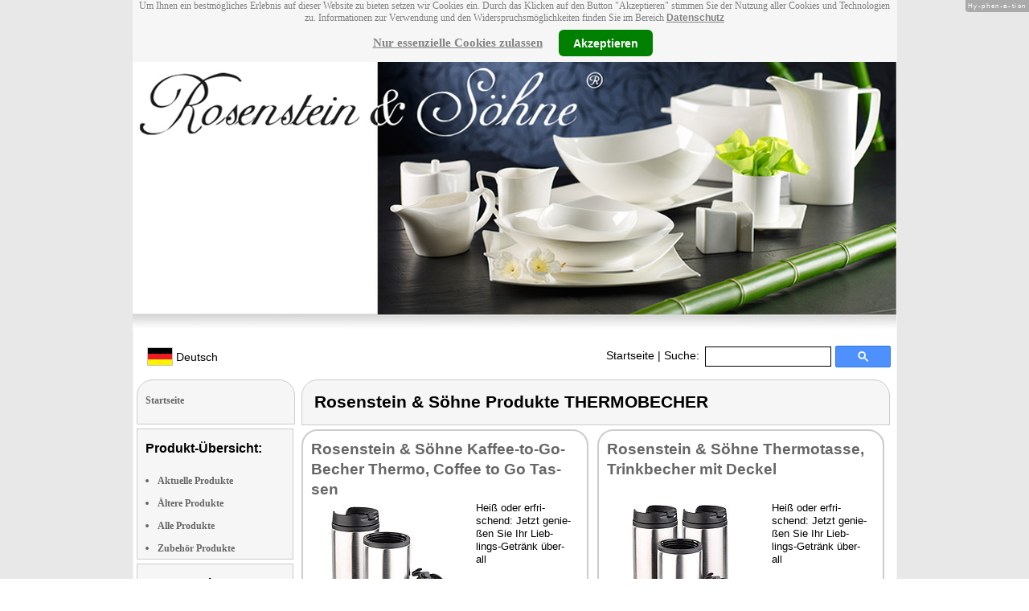

--- FILE ---
content_type: text/html
request_url: https://www.rosensteinundsoehne.com/thermobecher-mtrkw-2036.html
body_size: 6315
content:
<!DOCTYPE html
  PUBLIC "-//W3C//DTD XHTML 1.0 Strict//EN" "http://www.w3.org/TR/xhtml1/DTD/xhtml1-strict.dtd">
<html xmlns="http://www.w3.org/1999/xhtml" xmlns:ff="http://xml.pearl.de/microsites/functions" xml:lang="de" lang="de">
   <head xmlns="" data-brandId="58" data-brandName="Rosenstein &amp; Söhne" data-lang="de">
      <meta http-equiv="Content-Type" content="text/html; charset=utf-8">
      <meta name="description" content="Hier finden Sie eine Gesamtübersicht aller Rosenstein &amp; Söhne Produkte und deren Support-Bereich!">
      <title>Rosenstein &amp; Söhne Produkte THERMOBECHER</title>
      <link rel="stylesheet" href="support.css">
      <link rel="stylesheet" href="forum.css"><script src="forum.js" type="text/javascript" charset="utf-8"></script><script type="text/javascript" src="jquery.min.js"></script><script type="text/javascript" src="jquery-ui-1.9.2.custom.min.js"></script><script type="text/javascript" src="factfindersearch.js"></script><link rel="stylesheet" href="jquery-ui.css" type="text/css">
      <link rel="stylesheet" href="jquery-ui-smoothness.min.css" type="text/css">
      <link rel="stylesheet" href="slider.css">
      <link rel="stylesheet" href="tiny_slider.css">
      <link rel="stylesheet" href="pearl-sprite-eco_19082015.css"><script src="jquery.tinycarousel.min.js" type="text/javascript" charset="utf-8"></script><script src="jquery.simplemodal.1.4.4.min.js" type="text/javascript" charset="utf-8"></script><script src="slider.js" type="text/javascript" charset="utf-8"></script><script src="Hyphenator.js" type="text/javascript" charset="utf-8"></script><script type="text/javascript">
                        $(document).ready(function(){
                            $('#slider2').tinycarousel({start: 1, controls: true});

                            var $status = 'hidden';

                            $("#impressum").click(function(){
                                if ($status == 'hidden') {
                                    $('#pearl_info').show();
                                    $status = 'shown';
                                } else {
                                    $('#pearl_info').hide();
                                    $status = 'hidden';
                                }
                            })

                            $(".google_form").submit(function(){
                                var $input = $(this).find("input[name=q]");

                                var str = $input.val();
                                var regexp = new RegExp("([a-zA-Z]+)-?(\\d+)-(\\d+)");
                                var matches = str.match(regexp);

                                if (matches != null) $input.val(matches[1] + "-" + matches[2]);
                            })
                        });

                        Hyphenator.config({
                            displaytogglebox : true,
                            minwordlength : 4
                        });
                        Hyphenator.run();
                    </script><script>
                var brandId = 'UA-39691895-1';
            </script><div id="modal-lang">
         <h3>Bitte wählen Sie eine Sprache und Region</h3><br><select id="select-lang">
            <option selected value="undefined">Sprache auswählen</option>
            <option value="de">Deutsch</option>
            <option value="de_AT">Österreich / Deutsch</option>
            <option value="de_CH">Schweiz / Deutsch</option>
            <option value="it_CH">Italiano / Svizzera</option>
            <option value="fr_CH">Français / Suisse</option>
            <option value="cn">中国 Chinese</option>
            <option value="it">Italiano</option>
            <option value="fr">Français</option>
            <option value="pl">Polski</option></select></div><script src="local.js"></script><script type="text/javascript">
                userNoticeCookie = readCookie("hideNoticeCookie1");
                if (userNoticeCookie == "1") {
                var _gaq = _gaq || [];
                _gaq.push(['_setAccount', 'UA-39691895-1']);
                _gaq.push (['_gat._anonymizeIp']);
                _gaq.push(['_trackPageview']);

                (function() {
                var ga = document.createElement('script'); ga.type = 'text/javascript'; ga.async = true;
                ga.src = ('https:' == document.location.protocol ? 'https://ssl' : 'http://www') + '.google-analytics.com/ga.js';
                var s = document.getElementsByTagName('script')[0]; s.parentNode.insertBefore(ga, s);
                })();
                }
            </script></head>
   <body>
      <div class="container">
         <div xmlns="" class="cookieNotice" style="height: 77px;">
            <div class="noticeInner" id="notice_id" data-lakes="tests"><span class="cookieNoticeText">Um Ihnen ein bestmögliches Erlebnis auf dieser Website zu bieten setzen wir Cookies
                  ein. Durch das Klicken auf den Button "Akzeptieren" stimmen Sie der Nutzung aller
                  Cookies und Technologien zu. 
                  Informationen zur Verwendung und den Widerspruchsmöglichkeiten finden Sie im Bereich
                  <a href="https://www.pearl.de/infos/datenschutz.htm#cookie_text_paragraphs_anchor"
                  target="_blank">Datenschutz</a></span><div><span onclick="onEssCookie();" class="cookieNoticeCloser_essential" style="text-decoration: underline; margin-right: 10px;">Nur essenzielle Cookies zulassen</span><span onclick="onAllCookie();" class="cookieNoticeCloser notice_details_button">Akzeptieren</span></div>
            </div>
         </div>
         <div xmlns="" class="pre-header" id="pre-header"><a href="index.html"><img class="logo" src="02_58.jpg" alt="Rosenstein &amp; Söhne" width="100%"></a></div>
         <div xmlns="" class="header" id="header">
            <table>
               <tr>
                  <td width="65%" style="text-align:left;">
                     <div id="flag" class="flag" style="margin-left:11px;"><img class="logo" src="images/de.png"><p style="padding-top:4px;">
                           &nbsp;Deutsch<span style="margin-left:11px; font-size: 8pt;"> </span></p>
                     </div><script>
                            $("#flag").click(function() {
                                openLangModal();
                            });
                        </script></td>
                  <td width="60%" valign="top">
                     <div style="padding-top: 7px;"><a href="index.html">Startseite</a>
                        | Suche:
                        
                     </div>
                  </td>
                  <td width="30%" valign="top">
                     <FORM method="GET" action="https://www.google.com/search" target="_blank" class="google_form">
                        <table cellspacing="0" cellpadding="0" style="width: 100%; padding: 0px;">
                           <tbody>
                              <tr>
                                 <td style="padding:0 5px;"><input type="text" name="q" maxlength="255" autocomplete="off" class="search_input_box" style="height: 23px; width: 150px; padding-left: 5px;" title="Suchen" dir="ltr" spellcheck="false"></td>
                                 <td><input type="image" style="background-color: #4D90FE; background-image: -moz-linear-gradient(center top , #4D90FE, #4787ED); border: 1px solid #3079ED; border-radius: 2px 2px 2px 2px; color: #FFFFFF; font-family: inherit; font-size: 11px; font-weight: bold; height: 13px; margin-top: 3px; min-width: 13px; padding: 6px 27px; width: 13px; margin-left: 0 !important;" src="/images/search_box_icon.png" title="Suchen"></td>
                              </tr>
                           </tbody>
                        </table><input type="hidden" name="domains" value="rosensteinundsoehne.com/"><input type="hidden" name="ie" value="UTF-8"><input type="hidden" name="oe" value="UTF-8"><input type="hidden" name="sitesearch" value="rosensteinundsoehne.com/" checked=""></FORM>
                  </td>
               </tr>
            </table>
         </div>
         <div xmlns="" class="left_column" id="left-column">
            <div class="startseite radius1 border2">
               <ul class="menu-list"><br><a href="index.html">Startseite</a></ul>
            </div>
            <div class="lm_item">
               <h3>Produkt-Übersicht:</h3><br><ul>
                  <li><a href="Aktuelle-Rosenstein-&amp;-Soehne-Produkte.html">Aktuelle Produkte</a></li>
                  <li><a href="Nicht-mehr-produzierte-Rosenstein-&amp;-Soehne-Produkte.html">Ältere Produkte</a></li>
                  <li><a href="Gesamtubersicht-Rosenstein-&amp;-Soehne-Produkte.html">Alle Produkte</a></li>
                  <li><a href="Zubehoer-Rosenstein-&amp;-Soehne-Produkte.html">Zubehör Produkte</a></li>
               </ul>
            </div>
            <div class="lm_item">
               <h3>Support-Elemente:</h3><br><ul class="menu-list-margin">
                  <li style="line-height: 1.3; 1"><a href="Rosenstein-&amp;-Soehne-Produkte-mit-Handbuch-PDF-Treiber-Software-Video-Anleitung-Download-Files.html">Handbuch-, Treiber-, Video-Downloads</a></li><br><li style="line-height: 1.3; 2"><a href="Rosenstein-&amp;-Soehne-Produkte-mit-Hotline-FAQ-Support-Hilfe-Beitragen.html">Support-FAQs</a></li><br><li style="line-height: 1.3; 3"><a href="Rosenstein-&amp;-Soehne-Produkte-mit-Kunden-Meinungen-Bewertungen-Rezensionen-Erfahrungsberichten.html">Erfahrungen, Beiträge</a></li><br><li style="line-height: 1.3; 4"><a href="/cgi-bin/list-messages.cgi">Diskussions-Forum</a></li><br><li style="line-height: 1.3; 5"><a href="Rosenstein-&amp;-Soehne-Produkte-mit-Testergebnissen-aus-Produkt-Tests-Testberichten.html">Testergebnisse aus Tests &amp; Testberichten</a></li><br></ul>
            </div>
            <div class="lm_item">
               <h3>Produkt-Suche:</h3><br><FORM method="GET" action="https://www.google.com/search" target="_blank" class="google_form">
                  <table cellspacing="0" cellpadding="0" style="width: 100%; padding: 0px; margin-bottom: 5px; ">
                     <tbody>
                        <tr>
                           <td><input type="text" name="q" maxlength="255" autocomplete="off" class="search_input_box" style="height: 23px; width: 70px; padding-left: 5px;" title="Suchen" dir="ltr" spellcheck="false"></td>
                           <td><input type="image" style="background-color: #4D90FE; background-image: -moz-linear-gradient(center top , #4D90FE, #4787ED); border: 1px solid #3079ED; border-radius: 2px 2px 2px 2px; color: #FFFFFF; font-family: inherit; font-size: 11px; font-weight: bold; height: 13px; margin-top: 3px; min-width: 13px; padding: 6px 27px; width: 13px; margin-left: 0 !important;" src="/images/search_box_icon.png" title="Suchen"></td>
                        </tr>
                     </tbody>
                  </table><input type="hidden" name="domains" value="rosensteinundsoehne.com/"><input type="hidden" name="ie" value="UTF-8"><input type="hidden" name="oe" value="UTF-8"><input type="hidden" name="sitesearch" value="rosensteinundsoehne.com/" checked=""></FORM>
            </div>
            <div class="lm_item">
               <h3>Shopping:</h3><br><ul class="menu-list-margin">
                  <li style="line-height: 1.3; 9"><a href="https://www.pearl.de/mtrkw-1784-nussknacker.shtml">Nusszange</a></li><br><li style="line-height: 1.3; 9"><a href="https://www.pearl.de/mtrkw-7738-kuechenwaagen-zur-wandmontage.shtml">Kochwaage</a></li><br><li style="line-height: 1.3; 9"><a href="https://www.pearl.de/mtrkw-13496-silikonformen-fuer-heissluftfritteuse.shtml">Backunterlage Silikon-Backmatte Silikonmatte Dauerbackmatte Dauerbackfolie Backpapier</a></li><br><li style="line-height: 1.3; 9"><a href="https://www.pearl.de/mtrkw-13166-dual-heissluftfritteusen.shtml">Doppelkammer-Heißluftfritteuse</a></li><br><li style="line-height: 1.3; 9"><a href="https://www.pearl.de/mtrkw-10029-glaskeramik-doppel-kochfelder-mit-infrarot-waerme.shtml">Elektroherdplatte</a></li><br><li style="line-height: 1.3; 9"><a href="https://www.pearl.de/mtrkw-6765-heizkoerperverdunster.shtml">Luftbefeuchter</a></li><br><li style="line-height: 1.3; 9"><a href="https://www.pearl.de/mtrkw-930-induktions-adapterplatten.shtml">Induktionskochfeld Adapterplatte</a></li><br><li style="line-height: 1.3; 9"><a href="https://www.pearl.de/mtrkw-1655-filterkartuschen-passend-zu-brita-wasserfiltern.shtml">Ersatzfilter-Kartusche</a></li><br><li style="line-height: 1.3; 9"><a href="https://www.pearl.de/mtrkw-10266-tatarenhut-fondue-raclette-grills.shtml">Raclette-Maker</a></li><br><li style="line-height: 1.3; 9"><a href="https://www.pearl.de/mtrkw-1010-vakuumierbeutel-fuer-handvakuumierer.shtml">Speise-Beutel</a></li><br><li style="line-height: 1.3; 9"><a href="https://www.pearl.de/nc-3013-lebensmittel-aufbewahrung.shtml">Vakuumrolle goffriert</a></li><br><li style="line-height: 1.3; 9"><a href="https://www.pearl.de/nc-3002-bereiter-maschinen-eis-espresso-etc.shtml">Joghurt-Bereiter für griechischen Joghurt biologisch süß ökologisch Natur</a></li><br></ul>
            </div>
            <div class="lm_item">
               <ul class="menu-list"><br>Bleiben Sie mit uns im Kontakt und tragen Sie hier Ihre E-Mail-Adresse für unsere
                  HotPrice-Mail ein:
                  
               </ul>
               <form method="get" action="https://www.pearl.de/subscribe.jsps" charset="UTF-8">
                  <table cellspacing="7px" cellpadding="0" style="width: 100%; padding: 0 0px 0 0px; margin-bottom: 5px; ">
                     <tbody>
                        <tr>
                           <td><input type="text" maxlength="255" style="height: 25px; width: 95px; margin: 0;" name="email"></td>
                           <td><input type="image" style="margin: 4px 0 0 0; border: none; height: 29px" src="images/ok_button.png" title="Suchen"></td>
                        </tr>
                     </tbody>
                  </table>
               </form>
            </div>
            <div class="lm_item">
               <h3>Mehr Hersteller-Seiten:</h3><br><ul>
                  <li style="line-height: 1.3; 10"><a href="https://www.carlo-milano.com/" style="font:12px verdana; !important"><b>Carlo Milano</b> XXL-Regenschirme</a></li><br></ul>
               <ul>
                  <li style="line-height: 1.3; 10"><a href="https://www.cucina-dimodena.com/" style="font:12px verdana; !important"><b>Cucina di Modena</b> Espresso Kocher</a></li><br></ul>
               <ul>
                  <li style="line-height: 1.3; 10"><a href="https://www.elesion.com/" style="font:12px verdana; !important"><b>ELESION</b></a></li><br></ul>
               <ul>
                  <li style="line-height: 1.3; 10"><a href="https://www.lunartec.de/" style="font:12px verdana; !important"><b>Lunartec</b> LED-Teelichter</a></li><br></ul>
               <ul>
                  <li style="line-height: 1.3; 10"><a href="https://www.loeffler-schneidewaren.com/" style="font:12px verdana; !important"><b>Löffler Schneidewaren Co.</b> Küchenmesser</a></li><br></ul>
               <ul>
                  <li style="line-height: 1.3; 10"><a href="https://www.infactory.me/" style="font:12px verdana; !important"><b>infactory</b> Kurbelradios</a></li><br></ul>
            </div>
            <div class="lm_item">
               <ul class="menu-list"><br><span class="impressumBigText"><b>Service- &amp; Support-Website der Marke Rosenstein &amp; Söhne für die Vertriebsgebiete Deutschland, Österreich und Schweiz</b><br><br><div><u><b><a href="https://www.pearl.de/infos/datenschutz.htm" target="_blank" style="font-family: arial;font-size: 12pt; font-stretch: condensed;">Datenschutz</a></b></u></div>
                     <div id="impressum" style="cursor:pointer;"><u><b>Impressum</b></u></div></span><div id="pearl_info" style="display:none;"><span class="impressumBigText"><br><b>Verantwortlich für die Erstellung und Pflege dieser WebSite ist im Auftrag der Marke Rosenstein &amp; Söhne die PEARL GmbH Deutschland</b><br></span><span class="impressumText"><br><br><span class="impressumMidText"><b>Service, Endkunden- & Großhandels-Vertrieb
                        in Deutschland:</b></span><br><br><b>PEARL GmbH</b><br>
                        PEARL-Straße 1-3
                        <br><b>D-79426 Buggingen / Germany</b><br>
                        <b>Tel.:</b> +49-(0)7631-360-200
                        <br><b>Fax:</b> +49-(0)7631-360-444
                        <br><b>Mail-Support:</b> service@pearl.de
                        <br><span class="impressumSmallText"><a href="http://www.pearl.de/infos/agb.htm" target="_blank">Allgemeinen
                        Gesch&auml;ftsbedingungen (AGB)</a></span>
                        <br><br>
                        <span class="impressumMidText"><b>Service, Endkunden- & Großhandels-Vertrieb in Österreich:</b></span><br><br><b>PEARL
                        GmbH</b><br>
                        Paketfach PEARL 10
                        <br><b>A-5005 Salzburg</b><br>
                        <b>Tel.:</b> +43 (0) 820–988-450 *
                        <br><b>Fax:</b> +43 (0) 800-234-618
                        <br><b>Mail-Support:</b> service@pearl.de
                        <br><span class="impressumSmallText"><a href="http://www.pearl.de/infos/agb.htm" target="_blank">Allgemeinen
                        Gesch&auml;ftsbedingungen (AGB)</a></span>
                        <br><br>
                        <span class="impressumMidText"><b>Service, Endkunden- & Großhandels-Vertrieb in Frankreich:</b></span><br><br>
                        <b>Pearl Diffusion</b><br>
                        B.P. 10168<br>
                        6 rue de la Scheer<br>
                        <b>F-67603 Selestat CEDEX</b><br>
                        <b>Tel:</b> +33 3 88 58 02 02<br>
                        <b>E-Mail:</b> cial@pearl.fr
                        <br><span class="impressumSmallText"><a href="https://www.pearl.fr/qui-sommes-nous/conditions-generales-vente"
                        target="_blank">Les Conditions G&#233;n&#233;rales de Vente</a></span>
                        <br><br>
                        <span class="impressumMidText"><b>Import & Großmengen-Vertrieb europaweit:</b></span><br><br><b>P.B.C.
                        GmbH</b><br>
                        PEARL-Straße 1
                        <br><b>D-79426 Buggingen / Germany</b><br>
                        <b>Tel.:</b> +49-(0)7631-360-900
                        <br><b>Fax:</b> +49-(0)7631-360-909
                        <br><b>Mail-Support:</b> pbc@pearl.de
                        <br>
                        <br>Alternative Streitbeilegung:
                        <br>zur Teilnahme an
                        <br>einem Streitbeilegungs-
                        <br>verfahren vor einer 
                        <br>Verbraucherschlichtungsstelle
                        <br>sind wir nicht verpflichtet
                        <br>und nicht bereit.
                        <br></span><br><span class="impressumSmallText">
                        * Telefongeb. Österreich: 20 Cent / Min. aus dem österr.
                        Festnetz, Preise aus Mobilfunknetzen ggfs. abweichend</span><br><span class="impressumSmallText"></span><br><br><span class="impressumSmallText"><b>Updated:</b> 15.01.2026 0:18</span></div>
               </ul><br></div>
         </div>
         <div class="main_column">
            <div class="subtitle radius1 border2 title1">
               <h2>Rosenstein &amp; Söhne Produkte THERMOBECHER</h2>
            </div>
            <div class="left_block hyphenate">
               <div class="block_body radius3 border3">
                  <h2 class="title"><a href="Doppelwandig-Edelstahl-Thermo-Isolierbecher-warme--NC-9301-919.shtml" style="font-size: 14pt;">Rosenstein &amp; Söhne Kaffee-to-Go-Becher Thermo, Coffee to Go Tassen</a></h2>
                  <div class="main_text"><a href="Doppelwandig-Edelstahl-Thermo-Isolierbecher-warme--NC-9301-919.shtml"><img class="pic" src="sm/nc9301_5.jpg" alt="Rosenstein &amp; Söhne Kaffee-to-Go-Becher Thermo, Coffee to Go Tassen; XXL-Thermobecher für Auto-Getränkehalter XXL-Thermobecher für Auto-Getränkehalter XXL-Thermobecher für Auto-Getränkehalter XXL-Thermobecher für Auto-Getränkehalter " height="150"></img></a><div>
                        <p>Heiß oder erfrischend: Jetzt genießen Sie Ihr Lieblings-Getränk überall</p>
                     </div><img alt="grey_box_top" class="grey_box_top" src="images/grey_top.jpg" width="333"></img><div class="grey_box">
                        <div>Vom Lieferanten empf. VK: € 17,98</div>
                        <div class="bezugsquelle"><strong>Bezugsquelle für</strong> Thermobecher 
                        </div>
                        <div class="bezugsquelle"><strong><a href="https://www.pearl.de/a-NC9301-3017.shtml">PEARL € 10,99*
                                 </a></strong> 
                        </div>
                        <div class="bezugsquelle"><strong></strong> 
                        </div>
                        <div class="bezugsquelle"><strong>
                              <div style="text-align: center;"><a style="font-size: 18px;" href="https://www.emall.com/de-ch/a-NC9301-3017.shtml">eMall CHF 13.95*
                                    </a></div></strong> 
                        </div>
                        <div class="bezugsquelle"><strong></strong> 
                        </div>
                     </div><img alt="grey_box_bottom" class="grey_box_bottom" src="images/grey_bottom.jpg" width="333"></img><h3>Vorhandene Support-Elemente:</h3>
                     <p class="descr"><span><a href="Doppelwandig-Edelstahl-Thermo-Isolierbecher-warme--NC-9301-919.shtml#downloads">1 Download Handbuch, Treiber usw.</a></span><span> • <a href="Doppelwandig-Edelstahl-Thermo-Isolierbecher-warme--NC-9301-919.shtml#faqs">1 Support-FAQs</a></span><span> • <a href="Doppelwandig-Edelstahl-Thermo-Isolierbecher-warme--NC-9301-919.shtml#creviews">1 Kundenmeinungen</a></span><span></span><span></span><span></span><span></span></p>
                     <div class="support-bereich"><a href="Doppelwandig-Edelstahl-Thermo-Isolierbecher-warme--NC-9301-919.shtml"><img alt="button_support_grey" class="button_support_grey" src="images/button_support_red.png"></img><span style="position: absolute;width: 100px;top: -14px;"> Support-Bereich</span></a></div>
                  </div>
               </div>
            </div>
            <div class="right_block hyphenate">
               <div class="block_body radius3 border3">
                  <h2 class="title"><a href="Trinkbecher-NX-9872-919.shtml" style="font-size: 14pt;">Rosenstein &amp; Söhne Thermotasse, Trinkbecher mit Deckel</a></h2>
                  <div class="main_text"><a href="Trinkbecher-NX-9872-919.shtml"><img class="pic" src="sm/nx9872_0.jpg" alt="Rosenstein &amp; Söhne Thermotasse, Trinkbecher mit Deckel; XXL-Thermobecher für Auto-Getränkehalter XXL-Thermobecher für Auto-Getränkehalter XXL-Thermobecher für Auto-Getränkehalter XXL-Thermobecher für Auto-Getränkehalter " height="150"></img></a><div>
                        <p>Heiß oder erfrischend: Jetzt genießen Sie Ihr Lieblings-Getränk überall</p>
                     </div><img alt="grey_box_top" class="grey_box_top" src="images/grey_top.jpg" width="333"></img><div class="grey_box">
                        <div>Vom Lieferanten empf. VK: € 26,97</div>
                        <div class="bezugsquelle"><strong>Bezugsquelle für</strong> Thermobecher 
                        </div>
                        <div class="bezugsquelle"><strong><a href="https://www.pearl.de/a-NX9872-3017.shtml">PEARL € 14,99*
                                 </a></strong> 
                        </div>
                        <div class="bezugsquelle"><strong></strong> 
                        </div>
                        <div class="bezugsquelle"><strong>
                              <div style="text-align: center;"><a style="font-size: 18px;" href="https://www.emall.com/de-ch/a-NX9872-3017.shtml">eMall CHF 17.95*
                                    </a></div></strong> 
                        </div>
                        <div class="bezugsquelle"><strong></strong> 
                        </div>
                     </div><img alt="grey_box_bottom" class="grey_box_bottom" src="images/grey_bottom.jpg" width="333"></img><h3>Vorhandene Support-Elemente:</h3>
                     <p class="descr"><span><a href="Trinkbecher-NX-9872-919.shtml#downloads">1 Download Handbuch, Treiber usw.</a></span><span> • <a href="Trinkbecher-NX-9872-919.shtml#faqs">1 Support-FAQs</a></span><span></span><span></span><span></span><span></span><span></span></p>
                     <div class="support-bereich"><a href="Trinkbecher-NX-9872-919.shtml"><img alt="button_support_grey" class="button_support_grey" src="images/button_support_red.png"></img><span style="position: absolute;width: 100px;top: -14px;"> Support-Bereich</span></a></div>
                  </div>
               </div>
            </div>
            <div class="left_block hyphenate">
               <div class="block_body radius3 border3">
                  <h2 class="title"><a href="Doppelwandig-Edelstahl-Thermo-Isolierbecher-warme--NC-5834-919.shtml" style="font-size: 14pt;">Rosenstein &amp; Söhne Kaffeebecher, Thermobecher doppelwandig</a></h2>
                  <div class="main_text"><a href="Doppelwandig-Edelstahl-Thermo-Isolierbecher-warme--NC-5834-919.shtml"><img class="pic" src="sm/nc5834_1.jpg" alt="Rosenstein &amp; Söhne Kaffeebecher, Thermobecher doppelwandig; XXL-Thermobecher für Auto-Getränkehalter XXL-Thermobecher für Auto-Getränkehalter XXL-Thermobecher für Auto-Getränkehalter XXL-Thermobecher für Auto-Getränkehalter " height="150"></img></a><div>
                        <p>Heiß oder erfrischend: Jetzt genießen Sie Ihr Lieblings-Getränk überall</p>
                     </div><img alt="grey_box_top" class="grey_box_top" src="images/grey_top.jpg" width="333"></img><div class="grey_box">
                        <div>Vom Lieferanten empf. VK: € 16,90</div>
                        <div class="bezugsquelle"><strong>Bezugsquelle für</strong> Thermobecher 
                        </div>
                        <div class="bezugsquelle"><strong><a href="https://www.pearl.de/a-NC5834-3017.shtml">PEARL € 8,99*
                                 </a></strong> 
                        </div>
                        <div class="bezugsquelle"><strong></strong> 
                        </div>
                        <div class="bezugsquelle"><strong>
                              <div style="text-align: center;"><a style="font-size: 18px;" href="https://www.emall.com/de-ch/a-NC5834-3017.shtml">eMall CHF 9.95*
                                    </a></div></strong> 
                        </div>
                        <div class="bezugsquelle"><strong></strong> 
                        </div>
                     </div><img alt="grey_box_bottom" class="grey_box_bottom" src="images/grey_bottom.jpg" width="333"></img><h3>Vorhandene Support-Elemente:</h3>
                     <p class="descr"><span><a href="Doppelwandig-Edelstahl-Thermo-Isolierbecher-warme--NC-5834-919.shtml#downloads">1 Download Handbuch, Treiber usw.</a></span><span> • <a href="Doppelwandig-Edelstahl-Thermo-Isolierbecher-warme--NC-5834-919.shtml#faqs">1 Support-FAQs</a></span><span> • <a href="Doppelwandig-Edelstahl-Thermo-Isolierbecher-warme--NC-5834-919.shtml#creviews">2 Kundenmeinungen</a></span><span></span><span></span><span></span><span></span></p>
                     <div class="support-bereich"><a href="Doppelwandig-Edelstahl-Thermo-Isolierbecher-warme--NC-5834-919.shtml"><img alt="button_support_grey" class="button_support_grey" src="images/button_support_red.png"></img><span style="position: absolute;width: 100px;top: -14px;"> Support-Bereich</span></a></div>
                  </div>
               </div>
            </div>
            <div class="right_block hyphenate">
               <div class="block_body radius3 border3">
                  <h2 class="title"><a href="Doppelwandig-Edelstahl-Thermo-Isolierbecher-warme--ZX-9535-919.shtml" style="font-size: 14pt;">Rosenstein &amp; Söhne Isobecher, Coffee to Go Tasse</a></h2>
                  <div class="main_text"><a href="Doppelwandig-Edelstahl-Thermo-Isolierbecher-warme--ZX-9535-919.shtml"><img class="pic" src="sm/zx9535_5.jpg" alt="Rosenstein &amp; Söhne Isobecher, Coffee to Go Tasse; XXL-Thermobecher für Auto-Getränkehalter XXL-Thermobecher für Auto-Getränkehalter XXL-Thermobecher für Auto-Getränkehalter " height="150"></img></a><div>
                        <p>Heiß oder erfrischend: Jetzt genießen Sie Ihr Lieblings-Getränk überall</p>
                     </div><img alt="grey_box_top" class="grey_box_top" src="images/grey_top.jpg" width="333"></img><div class="grey_box">
                        <div>Vom Lieferanten empf. VK: € 71,92</div>
                        <div class="bezugsquelle"><strong>Bezugsquelle für</strong> Thermobecher 
                        </div>
                        <div class="bezugsquelle"><strong><a href="https://www.pearl.de/a-ZX9535-3017.shtml">PEARL € 32,99*
                                 </a></strong> 
                        </div>
                        <div class="bezugsquelle"><strong></strong> 
                        </div>
                        <div class="bezugsquelle"><strong>
                              <div style="text-align: center;"><a style="font-size: 18px;" href="https://www.emall.com/de-ch/a-ZX9535-3017.shtml">eMall CHF 35.95*
                                    </a></div></strong> 
                        </div>
                     </div><img alt="grey_box_bottom" class="grey_box_bottom" src="images/grey_bottom.jpg" width="333"></img><h3>Vorhandene Support-Elemente:</h3>
                     <p class="descr"><span><a href="Doppelwandig-Edelstahl-Thermo-Isolierbecher-warme--ZX-9535-919.shtml#downloads">1 Download Handbuch, Treiber usw.</a></span><span> • <a href="Doppelwandig-Edelstahl-Thermo-Isolierbecher-warme--ZX-9535-919.shtml#faqs">1 Support-FAQs</a></span><span></span><span></span><span></span><span></span><span></span></p>
                     <div class="support-bereich"><a href="Doppelwandig-Edelstahl-Thermo-Isolierbecher-warme--ZX-9535-919.shtml"><img alt="button_support_grey" class="button_support_grey" src="images/button_support_red.png"></img><span style="position: absolute;width: 100px;top: -14px;"> Support-Bereich</span></a></div>
                  </div>
               </div>
            </div>
            <div class="left_block hyphenate">
               <div class="block_body radius3 border3">
                  <h2 class="title"><a href="Doppelwandig-Edelstahl-Thermo-Isolierbecher-warme--ZX-9534-919.shtml" style="font-size: 14pt;">Rosenstein &amp; Söhne Becher, Kaffee Thermobecher, Tea-to-Go-Becher</a></h2>
                  <div class="main_text"><a href="Doppelwandig-Edelstahl-Thermo-Isolierbecher-warme--ZX-9534-919.shtml"><img class="pic" src="sm/zx9534_5.jpg" alt="Rosenstein &amp; Söhne Becher, Kaffee Thermobecher, Tea-to-Go-Becher; XXL-Thermobecher für Auto-Getränkehalter XXL-Thermobecher für Auto-Getränkehalter XXL-Thermobecher für Auto-Getränkehalter " height="150"></img></a><div>
                        <p>Heiß oder erfrischend: Jetzt genießen Sie Ihr Lieblings-Getränk überall</p>
                     </div><img alt="grey_box_top" class="grey_box_top" src="images/grey_top.jpg" width="333"></img><div class="grey_box">
                        <div>Vom Lieferanten empf. VK: € 35,96</div>
                        <div class="bezugsquelle"><strong>Bezugsquelle für</strong> Thermobecher 
                        </div>
                        <div class="bezugsquelle"><strong><a href="https://www.pearl.de/a-ZX9534-3017.shtml">PEARL € 17,99*
                                 </a></strong> 
                        </div>
                        <div class="bezugsquelle"><strong></strong> 
                        </div>
                        <div class="bezugsquelle"><strong>
                              <div style="text-align: center;"><a style="font-size: 18px;" href="https://www.emall.com/de-ch/a-ZX9534-3017.shtml">eMall CHF 19.95*
                                    </a></div></strong> 
                        </div>
                     </div><img alt="grey_box_bottom" class="grey_box_bottom" src="images/grey_bottom.jpg" width="333"></img><h3>Vorhandene Support-Elemente:</h3>
                     <p class="descr"><span><a href="Doppelwandig-Edelstahl-Thermo-Isolierbecher-warme--ZX-9534-919.shtml#downloads">1 Download Handbuch, Treiber usw.</a></span><span> • <a href="Doppelwandig-Edelstahl-Thermo-Isolierbecher-warme--ZX-9534-919.shtml#faqs">1 Support-FAQs</a></span><span></span><span></span><span></span><span></span><span></span></p>
                     <div class="support-bereich"><a href="Doppelwandig-Edelstahl-Thermo-Isolierbecher-warme--ZX-9534-919.shtml"><img alt="button_support_grey" class="button_support_grey" src="images/button_support_red.png"></img><span style="position: absolute;width: 100px;top: -14px;"> Support-Bereich</span></a></div>
                  </div>
               </div>
            </div>
            <div class="right_block hyphenate">
               <div class="block_body radius3 border3">
                  <h2 class="title"><a href="Edelstahl-Isolierbecher-mit-Quick-Press-Verschluss-HPM-8485-919.shtml" style="font-size: 14pt;">Rosenstein &amp; Söhne</a></h2>
                  <div class="main_text"><a href="Edelstahl-Isolierbecher-mit-Quick-Press-Verschluss-HPM-8485-919.shtml"><img class="pic" src="sm/nx8385_9.jpg" alt="Rosenstein &amp; Söhne; XXL-Thermobecher für Auto-Getränkehalter " height="150"></img></a><div>
                        <p>Genießen Sie auch unterwegs Ihren Kaffee heiß und lecker</p>
                     </div><img alt="grey_box_top" class="grey_box_top" src="images/grey_top.jpg" width="333"></img><div class="grey_box">
                        <div>Vom Lieferanten empf. VK: € 19,90</div>
                        <div class="bezugsquelle"><strong>Bezugsquelle für</strong> Thermobecher 
                        </div>
                        <div class="bezugsquelle"><strong><a href="https://www.pearl.de/ar-2-58.shtml">PEARL</a></strong> 
                        </div>
                     </div><img alt="grey_box_bottom" class="grey_box_bottom" src="images/grey_bottom.jpg" width="333"></img><h3>Vorhandene Support-Elemente:</h3>
                     <p class="descr"><span><a href="Edelstahl-Isolierbecher-mit-Quick-Press-Verschluss-HPM-8485-919.shtml#downloads">1 Download Handbuch, Treiber usw.</a></span><span></span><span></span><span></span><span></span><span></span><span></span></p>
                     <div class="support-bereich"><a href="Edelstahl-Isolierbecher-mit-Quick-Press-Verschluss-HPM-8485-919.shtml"><img alt="button_support_grey" class="button_support_grey" src="images/button_support_red.png"></img><span style="position: absolute;width: 100px;top: -14px;"> Support-Bereich</span></a></div>
                  </div>
               </div>
            </div>
            <div class="left_block hyphenate">
               <div class="block_body radius3 border3">
                  <h2 class="title"><a href="Edelstahl-Isolierbecher-mit-Quick-Press-Verschluss-HPM-8385-919.shtml" style="font-size: 14pt;">Rosenstein &amp; Söhne</a></h2>
                  <div class="main_text"><a href="Edelstahl-Isolierbecher-mit-Quick-Press-Verschluss-HPM-8385-919.shtml"><img class="pic" src="sm/nx8385_9.jpg" alt="Rosenstein &amp; Söhne; XXL-Thermobecher für Auto-Getränkehalter " height="150"></img></a><div>
                        <p>Genießen Sie auch unterwegs Ihren Kaffee heiß und lecker</p>
                     </div><img alt="grey_box_top" class="grey_box_top" src="images/grey_top.jpg" width="333"></img><div class="grey_box">
                        <div>Vom Lieferanten empf. VK: € 19,90</div>
                        <div class="bezugsquelle"><strong>Bezugsquelle für</strong> Thermobecher 
                        </div>
                        <div class="bezugsquelle"><strong><a href="https://www.pearl.de/ar-2-58.shtml">PEARL</a></strong> 
                        </div>
                     </div><img alt="grey_box_bottom" class="grey_box_bottom" src="images/grey_bottom.jpg" width="333"></img><h3>Vorhandene Support-Elemente:</h3>
                     <p class="descr"><span><a href="Edelstahl-Isolierbecher-mit-Quick-Press-Verschluss-HPM-8385-919.shtml#downloads">1 Download Handbuch, Treiber usw.</a></span><span></span><span></span><span></span><span></span><span></span><span></span></p>
                     <div class="support-bereich"><a href="Edelstahl-Isolierbecher-mit-Quick-Press-Verschluss-HPM-8385-919.shtml"><img alt="button_support_grey" class="button_support_grey" src="images/button_support_red.png"></img><span style="position: absolute;width: 100px;top: -14px;"> Support-Bereich</span></a></div>
                  </div>
               </div>
            </div>
            <div class="right_block hyphenate">
               <div class="block_body radius3 border3">
                  <h2 class="title"><a href="Trinkbecher-3er-NX-9873-919.shtml" style="font-size: 14pt;">Rosenstein &amp; Söhne</a></h2>
                  <div class="main_text"><a href="Trinkbecher-3er-NX-9873-919.shtml"><img class="pic" src="sm/nx9873_0.jpg" alt="Rosenstein &amp; Söhne; XXL-Thermobecher für Auto-Getränkehalter XXL-Thermobecher für Auto-Getränkehalter " height="150"></img></a><div>
                        <p>Heiß oder erfrischend kühl in XL: Genießen Sie Ihr Lieblingsgetränk überall</p>
                     </div><img alt="grey_box_top" class="grey_box_top" src="images/grey_top.jpg" width="333"></img><div class="grey_box">
                        <div>Vom Lieferanten empf. VK: € 20,85</div>
                        <div class="bezugsquelle"><strong>Bezugsquelle für</strong> Thermobecher 
                        </div>
                        <div class="bezugsquelle"><strong><a href="https://www.pearl.de/nc-3017-gedeckter-tisch-glaeser-tassen-und-geschirr.shtml">PEARL</a></strong> 
                        </div>
                        <div class="bezugsquelle"><strong></strong> 
                        </div>
                     </div><img alt="grey_box_bottom" class="grey_box_bottom" src="images/grey_bottom.jpg" width="333"></img><h3>Vorhandene Support-Elemente:</h3>
                     <p class="descr"><span><a href="Trinkbecher-3er-NX-9873-919.shtml#downloads">1 Download Handbuch, Treiber usw.</a></span><span> • <a href="Trinkbecher-3er-NX-9873-919.shtml#faqs">1 Support-FAQs</a></span><span> • <a href="Trinkbecher-3er-NX-9873-919.shtml#creviews">1 Kundenmeinungen</a></span><span></span><span></span><span></span><span></span></p>
                     <div class="support-bereich"><a href="Trinkbecher-3er-NX-9873-919.shtml"><img alt="button_support_grey" class="button_support_grey" src="images/button_support_red.png"></img><span style="position: absolute;width: 100px;top: -14px;"> Support-Bereich</span></a></div>
                  </div>
               </div>
            </div>
            <div class="left_block hyphenate">
               <div class="block_body radius3 border3">
                  <h2 class="title"><a href="Edelstahl-Isolierbecher-mit-Quick-Press-Verschluss-NC-9299-919.shtml" style="font-size: 14pt;">Rosenstein &amp; Söhne</a></h2>
                  <div class="main_text"><a href="Edelstahl-Isolierbecher-mit-Quick-Press-Verschluss-NC-9299-919.shtml"><img class="pic" src="sm/nc9299_11.jpg" alt="Rosenstein &amp; Söhne; XXL-Thermobecher für Auto-Getränkehalter XXL-Thermobecher für Auto-Getränkehalter " height="150"></img></a><div>
                        <p>Genießen Sie auch unterwegs Ihren Kaffee heiß und lecker</p>
                     </div><img alt="grey_box_top" class="grey_box_top" src="images/grey_top.jpg" width="333"></img><div class="grey_box">
                        <div>Vom Lieferanten empf. VK: € 51,96</div>
                        <div class="bezugsquelle"><strong>Bezugsquelle für</strong> Thermobecher 
                        </div>
                        <div class="bezugsquelle"><strong><a href="https://www.pearl.de/nc-3017-gedeckter-tisch-glaeser-tassen-und-geschirr.shtml">PEARL</a></strong> 
                        </div>
                        <div class="bezugsquelle"><strong></strong> 
                        </div>
                     </div><img alt="grey_box_bottom" class="grey_box_bottom" src="images/grey_bottom.jpg" width="333"></img><h3>Vorhandene Support-Elemente:</h3>
                     <p class="descr"><span><a href="Edelstahl-Isolierbecher-mit-Quick-Press-Verschluss-NC-9299-919.shtml#downloads">1 Download Handbuch, Treiber usw.</a></span><span></span><span></span><span></span><span></span><span></span><span></span></p>
                     <div class="support-bereich"><a href="Edelstahl-Isolierbecher-mit-Quick-Press-Verschluss-NC-9299-919.shtml"><img alt="button_support_grey" class="button_support_grey" src="images/button_support_red.png"></img><span style="position: absolute;width: 100px;top: -14px;"> Support-Bereich</span></a></div>
                  </div>
               </div>
            </div>
            <div class="right_block hyphenate">
               <div class="block_body radius3 border3">
                  <h2 class="title"><a href="Edelstahl-Isolierbecher-mit-Quick-Press-Verschluss-NC-9300-919.shtml" style="font-size: 14pt;">Rosenstein &amp; Söhne</a></h2>
                  <div class="main_text"><a href="Edelstahl-Isolierbecher-mit-Quick-Press-Verschluss-NC-9300-919.shtml"><img class="pic" src="sm/nc9300_11.jpg" alt="Rosenstein &amp; Söhne; XXL-Thermobecher für Auto-Getränkehalter XXL-Thermobecher für Auto-Getränkehalter " height="150"></img></a><div>
                        <p>Genießen Sie auch unterwegs Ihren Kaffee heiß und lecker</p>
                     </div><img alt="grey_box_top" class="grey_box_top" src="images/grey_top.jpg" width="333"></img><div class="grey_box">
                        <div>Vom Lieferanten empf. VK: € 25,98</div>
                        <div class="bezugsquelle"><strong>Bezugsquelle für</strong> Thermobecher 
                        </div>
                        <div class="bezugsquelle"><strong><a href="https://www.pearl.de/nc-3017-gedeckter-tisch-glaeser-tassen-und-geschirr.shtml">PEARL</a></strong> 
                        </div>
                        <div class="bezugsquelle"><strong></strong> 
                        </div>
                     </div><img alt="grey_box_bottom" class="grey_box_bottom" src="images/grey_bottom.jpg" width="333"></img><h3>Vorhandene Support-Elemente:</h3>
                     <p class="descr"><span><a href="Edelstahl-Isolierbecher-mit-Quick-Press-Verschluss-NC-9300-919.shtml#downloads">1 Download Handbuch, Treiber usw.</a></span><span></span><span> • <a href="Edelstahl-Isolierbecher-mit-Quick-Press-Verschluss-NC-9300-919.shtml#creviews">1 Kundenmeinungen</a></span><span></span><span></span><span></span><span></span></p>
                     <div class="support-bereich"><a href="Edelstahl-Isolierbecher-mit-Quick-Press-Verschluss-NC-9300-919.shtml"><img alt="button_support_grey" class="button_support_grey" src="images/button_support_red.png"></img><span style="position: absolute;width: 100px;top: -14px;"> Support-Bereich</span></a></div>
                  </div>
               </div>
            </div>
            <div class="left_block hyphenate">
               <div class="block_body radius3 border3">
                  <h2 class="title"><a href="Edelstahl-Isolierbecher-mit-Quick-Press-Verschluss-NX-8384-919.shtml" style="font-size: 14pt;">Rosenstein &amp; Söhne</a></h2>
                  <div class="main_text"><a href="Edelstahl-Isolierbecher-mit-Quick-Press-Verschluss-NX-8384-919.shtml"><img class="pic" src="sm/nx8384_8.jpg" alt="Rosenstein &amp; Söhne; XXL-Thermobecher für Auto-Getränkehalter XXL-Thermobecher für Auto-Getränkehalter " height="150"></img></a><div>
                        <p>Angenehm griffig: Genießen Sie auch unterwegs Ihren Kaffee heiß und lecker</p>
                     </div><img alt="grey_box_top" class="grey_box_top" src="images/grey_top.jpg" width="333"></img><div class="grey_box">
                        <div>Vom Lieferanten empf. VK: € 24,90</div>
                        <div class="bezugsquelle"><strong>Bezugsquelle für</strong> Thermobecher 
                        </div>
                        <div class="bezugsquelle"><strong><a href="https://www.pearl.de/nc-3017-gedeckter-tisch-glaeser-tassen-und-geschirr.shtml">PEARL</a></strong> 
                        </div>
                        <div class="bezugsquelle"><strong></strong> 
                        </div>
                     </div><img alt="grey_box_bottom" class="grey_box_bottom" src="images/grey_bottom.jpg" width="333"></img><h3>Vorhandene Support-Elemente:</h3>
                     <p class="descr"><span><a href="Edelstahl-Isolierbecher-mit-Quick-Press-Verschluss-NX-8384-919.shtml#downloads">1 Download Handbuch, Treiber usw.</a></span><span></span><span> • <a href="Edelstahl-Isolierbecher-mit-Quick-Press-Verschluss-NX-8384-919.shtml#creviews">3 Kundenmeinungen</a></span><span></span><span> • <a href="Edelstahl-Isolierbecher-mit-Quick-Press-Verschluss-NX-8384-919.shtml#tests">1 Pressestimmen &amp; Auszeichnungen</a></span><span></span><span></span></p>
                     <div class="support-bereich"><a href="Edelstahl-Isolierbecher-mit-Quick-Press-Verschluss-NX-8384-919.shtml"><img alt="button_support_grey" class="button_support_grey" src="images/button_support_red.png"></img><span style="position: absolute;width: 100px;top: -14px;"> Support-Bereich</span></a></div>
                  </div>
               </div>
            </div>
            <div class="right_block hyphenate">
               <div class="block_body radius3 border3">
                  <h2 class="title"><a href="Edelstahl-Isolierbecher-mit-Quick-Press-Verschluss-NC-9580-919.shtml" style="font-size: 14pt;">Rosenstein &amp; Söhne</a></h2>
                  <div class="main_text"><a href="Edelstahl-Isolierbecher-mit-Quick-Press-Verschluss-NC-9580-919.shtml"><img class="pic" src="sm/nc9580_10.jpg" alt="Rosenstein &amp; Söhne; XXL-Thermobecher für Auto-Getränkehalter XXL-Thermobecher für Auto-Getränkehalter " height="150"></img></a><div>
                        <p>Angenehm griffig: Genießen Sie auch unterwegs Ihren Kaffee heiß und lecker</p>
                     </div><img alt="grey_box_top" class="grey_box_top" src="images/grey_top.jpg" width="333"></img><div class="grey_box">
                        <div>Vom Lieferanten empf. VK: € 38,97</div>
                        <div class="bezugsquelle"><strong>Bezugsquelle für</strong> Thermobecher 
                        </div>
                        <div class="bezugsquelle"><strong><a href="https://www.pearl.de/nc-3017-gedeckter-tisch-glaeser-tassen-und-geschirr.shtml">PEARL</a></strong> 
                        </div>
                        <div class="bezugsquelle"><strong></strong> 
                        </div>
                     </div><img alt="grey_box_bottom" class="grey_box_bottom" src="images/grey_bottom.jpg" width="333"></img><h3>Vorhandene Support-Elemente:</h3>
                     <p class="descr"><span><a href="Edelstahl-Isolierbecher-mit-Quick-Press-Verschluss-NC-9580-919.shtml#downloads">1 Download Handbuch, Treiber usw.</a></span><span></span><span></span><span></span><span> • <a href="Edelstahl-Isolierbecher-mit-Quick-Press-Verschluss-NC-9580-919.shtml#tests">1 Pressestimmen &amp; Auszeichnungen</a></span><span></span><span></span></p>
                     <div class="support-bereich"><a href="Edelstahl-Isolierbecher-mit-Quick-Press-Verschluss-NC-9580-919.shtml"><img alt="button_support_grey" class="button_support_grey" src="images/button_support_red.png"></img><span style="position: absolute;width: 100px;top: -14px;"> Support-Bereich</span></a></div>
                  </div>
               </div>
            </div>
            <div class="left_block hyphenate">
               <div class="block_body radius3 border3">
                  <h2 class="title"><a href="Edelstahl-Isolierbecher-mit-Quick-Press-Verschluss-NX-8385-919.shtml" style="font-size: 14pt;">Rosenstein &amp; Söhne</a></h2>
                  <div class="main_text"><a href="Edelstahl-Isolierbecher-mit-Quick-Press-Verschluss-NX-8385-919.shtml"><img class="pic" src="sm/nx8385_9.jpg" alt="Rosenstein &amp; Söhne; XXL-Thermobecher für Auto-Getränkehalter XXL-Thermobecher für Auto-Getränkehalter " height="150"></img></a><div>
                        <p>Genießen Sie auch unterwegs Ihren Kaffee heiß und lecker</p>
                     </div><img alt="grey_box_top" class="grey_box_top" src="images/grey_top.jpg" width="333"></img><div class="grey_box">
                        <div>Vom Lieferanten empf. VK: € 26,90</div>
                        <div class="bezugsquelle"><strong>Bezugsquelle für</strong> Thermobecher 
                        </div>
                        <div class="bezugsquelle"><strong><a href="https://www.pearl.de/nc-3017-gedeckter-tisch-glaeser-tassen-und-geschirr.shtml">PEARL</a></strong> 
                        </div>
                        <div class="bezugsquelle"><strong></strong> 
                        </div>
                     </div><img alt="grey_box_bottom" class="grey_box_bottom" src="images/grey_bottom.jpg" width="333"></img><h3>Vorhandene Support-Elemente:</h3>
                     <p class="descr"><span><a href="Edelstahl-Isolierbecher-mit-Quick-Press-Verschluss-NX-8385-919.shtml#downloads">1 Download Handbuch, Treiber usw.</a></span><span></span><span></span><span></span><span></span><span></span><span></span></p>
                     <div class="support-bereich"><a href="Edelstahl-Isolierbecher-mit-Quick-Press-Verschluss-NX-8385-919.shtml"><img alt="button_support_grey" class="button_support_grey" src="images/button_support_red.png"></img><span style="position: absolute;width: 100px;top: -14px;"> Support-Bereich</span></a></div>
                  </div>
               </div>
            </div>
            <div class="right_block hyphenate">
               <div class="block_body radius3 border3">
                  <h2 class="title"><a href="Edelstahl-Isolierbecher-mit-Quick-Press-Verschluss-NC-9302-919.shtml" style="font-size: 14pt;">Rosenstein &amp; Söhne</a></h2>
                  <div class="main_text"><a href="Edelstahl-Isolierbecher-mit-Quick-Press-Verschluss-NC-9302-919.shtml"><img class="pic" src="sm/nc9302_10.jpg" alt="Rosenstein &amp; Söhne; XXL-Thermobecher für Auto-Getränkehalter XXL-Thermobecher für Auto-Getränkehalter " height="150"></img></a><div>
                        <p>Angenehm griffig: Genießen Sie auch unterwegs Ihren Kaffee heiß und lecker</p>
                     </div><img alt="grey_box_top" class="grey_box_top" src="images/grey_top.jpg" width="333"></img><div class="grey_box">
                        <div>Vom Lieferanten empf. VK: € 51,96</div>
                        <div class="bezugsquelle"><strong>Bezugsquelle für</strong> Thermobecher 
                        </div>
                        <div class="bezugsquelle"><strong><a href="https://www.pearl.de/nc-3017-gedeckter-tisch-glaeser-tassen-und-geschirr.shtml">PEARL</a></strong> 
                        </div>
                        <div class="bezugsquelle"><strong></strong> 
                        </div>
                     </div><img alt="grey_box_bottom" class="grey_box_bottom" src="images/grey_bottom.jpg" width="333"></img><h3>Vorhandene Support-Elemente:</h3>
                     <p class="descr"><span><a href="Edelstahl-Isolierbecher-mit-Quick-Press-Verschluss-NC-9302-919.shtml#downloads">1 Download Handbuch, Treiber usw.</a></span><span></span><span> • <a href="Edelstahl-Isolierbecher-mit-Quick-Press-Verschluss-NC-9302-919.shtml#creviews">1 Kundenmeinungen</a></span><span></span><span> • <a href="Edelstahl-Isolierbecher-mit-Quick-Press-Verschluss-NC-9302-919.shtml#tests">1 Pressestimmen &amp; Auszeichnungen</a></span><span></span><span></span></p>
                     <div class="support-bereich"><a href="Edelstahl-Isolierbecher-mit-Quick-Press-Verschluss-NC-9302-919.shtml"><img alt="button_support_grey" class="button_support_grey" src="images/button_support_red.png"></img><span style="position: absolute;width: 100px;top: -14px;"> Support-Bereich</span></a></div>
                  </div>
               </div>
            </div>
            <div class="left_block hyphenate">
               <div class="block_body radius3 border3">
                  <h2 class="title"><a href="Edelstahl-Isolierbecher-mit-Quick-Press-Verschluss-NC-9303-919.shtml" style="font-size: 14pt;">Rosenstein &amp; Söhne</a></h2>
                  <div class="main_text"><a href="Edelstahl-Isolierbecher-mit-Quick-Press-Verschluss-NC-9303-919.shtml"><img class="pic" src="sm/nc9303_10.jpg" alt="Rosenstein &amp; Söhne; XXL-Thermobecher für Auto-Getränkehalter XXL-Thermobecher für Auto-Getränkehalter " height="150"></img></a><div>
                        <p>Angenehm griffig: Genießen Sie auch unterwegs Ihren Kaffee heiß und lecker</p>
                     </div><img alt="grey_box_top" class="grey_box_top" src="images/grey_top.jpg" width="333"></img><div class="grey_box">
                        <div>Vom Lieferanten empf. VK: € 25,98</div>
                        <div class="bezugsquelle"><strong>Bezugsquelle für</strong> Thermobecher 
                        </div>
                        <div class="bezugsquelle"><strong><a href="https://www.pearl.de/nc-3017-gedeckter-tisch-glaeser-tassen-und-geschirr.shtml">PEARL</a></strong> 
                        </div>
                        <div class="bezugsquelle"><strong></strong> 
                        </div>
                     </div><img alt="grey_box_bottom" class="grey_box_bottom" src="images/grey_bottom.jpg" width="333"></img><h3>Vorhandene Support-Elemente:</h3>
                     <p class="descr"><span><a href="Edelstahl-Isolierbecher-mit-Quick-Press-Verschluss-NC-9303-919.shtml#downloads">1 Download Handbuch, Treiber usw.</a></span><span></span><span></span><span></span><span> • <a href="Edelstahl-Isolierbecher-mit-Quick-Press-Verschluss-NC-9303-919.shtml#tests">1 Pressestimmen &amp; Auszeichnungen</a></span><span></span><span></span></p>
                     <div class="support-bereich"><a href="Edelstahl-Isolierbecher-mit-Quick-Press-Verschluss-NC-9303-919.shtml"><img alt="button_support_grey" class="button_support_grey" src="images/button_support_red.png"></img><span style="position: absolute;width: 100px;top: -14px;"> Support-Bereich</span></a></div>
                  </div>
               </div>
            </div>
            <div class="right_block hyphenate">
               <div class="block_body radius3 border3">
                  <h2 class="title"><a href="Doppelwandig-Edelstahl-Thermo-Isolierbecher-warme--NC-5835-919.shtml" style="font-size: 14pt;">Rosenstein &amp; Söhne</a></h2>
                  <div class="main_text"><a href="Doppelwandig-Edelstahl-Thermo-Isolierbecher-warme--NC-5835-919.shtml"><img class="pic" src="sm/nc5835_5.jpg" alt="Rosenstein &amp; Söhne; XXL-Thermobecher für Auto-Getränkehalter XXL-Thermobecher für Auto-Getränkehalter " height="150"></img></a><div>
                        <p>Heiß oder erfrischend kühl in XL: Genießen Sie Ihr Lieblingsgetränk überall</p>
                     </div><img alt="grey_box_top" class="grey_box_top" src="images/grey_top.jpg" width="333"></img><div class="grey_box">
                        <div>Vom Lieferanten empf. VK: € 10,90</div>
                        <div class="bezugsquelle"><strong>Bezugsquelle für</strong> Thermobecher 
                        </div>
                        <div class="bezugsquelle"><strong><a href="https://www.pearl.de/nc-3017-gedeckter-tisch-glaeser-tassen-und-geschirr.shtml">PEARL</a></strong> 
                        </div>
                        <div class="bezugsquelle"><strong></strong> 
                        </div>
                     </div><img alt="grey_box_bottom" class="grey_box_bottom" src="images/grey_bottom.jpg" width="333"></img><h3>Vorhandene Support-Elemente:</h3>
                     <p class="descr"><span><a href="Doppelwandig-Edelstahl-Thermo-Isolierbecher-warme--NC-5835-919.shtml#downloads">3 Download Handbuch, Treiber usw.</a></span><span> • <a href="Doppelwandig-Edelstahl-Thermo-Isolierbecher-warme--NC-5835-919.shtml#faqs">1 Support-FAQs</a></span><span> • <a href="Doppelwandig-Edelstahl-Thermo-Isolierbecher-warme--NC-5835-919.shtml#creviews">2 Kundenmeinungen</a></span><span></span><span></span><span></span><span></span></p>
                     <div class="support-bereich"><a href="Doppelwandig-Edelstahl-Thermo-Isolierbecher-warme--NC-5835-919.shtml"><img alt="button_support_grey" class="button_support_grey" src="images/button_support_red.png"></img><span style="position: absolute;width: 100px;top: -14px;"> Support-Bereich</span></a></div>
                  </div>
               </div>
            </div>
            <div class="left_block hyphenate">
               <div class="block_body radius3 border3">
                  <h2 class="title"><a href="Doppelwandig-Edelstahl-Thermo-Isolierbecher-warme--REF-58343-919.shtml" style="font-size: 14pt;">Rosenstein &amp; Söhne</a></h2>
                  <div class="main_text"><a href="Doppelwandig-Edelstahl-Thermo-Isolierbecher-warme--REF-58343-919.shtml"><img class="pic" src="sm/ref58343_5.jpg" alt="Rosenstein &amp; Söhne; XXL-Thermobecher für Auto-Getränkehalter " height="150"></img></a><div>
                        <p>Geprüfter Versandrückläufer zum Top-Preis - mit 24 Monaten Gewährleistung!</p>
                     </div><img alt="grey_box_top" class="grey_box_top" src="images/grey_top.jpg" width="333"></img><div class="grey_box">
                        <div>Vom Lieferanten empf. VK: € 16,90</div>
                        <div class="bezugsquelle"><strong>Bezugsquelle für</strong> Thermobecher 
                        </div>
                        <div class="bezugsquelle"><strong><a href="https://www.pearl.de/nc-3017-gedeckter-tisch-glaeser-tassen-und-geschirr.shtml">PEARL</a></strong> 
                        </div>
                     </div><img alt="grey_box_bottom" class="grey_box_bottom" src="images/grey_bottom.jpg" width="333"></img><h3>Vorhandene Support-Elemente:</h3>
                     <p class="descr"><span><a href="Doppelwandig-Edelstahl-Thermo-Isolierbecher-warme--REF-58343-919.shtml#downloads">1 Download Handbuch, Treiber usw.</a></span><span></span><span></span><span></span><span></span><span></span><span></span></p>
                     <div class="support-bereich"><a href="Doppelwandig-Edelstahl-Thermo-Isolierbecher-warme--REF-58343-919.shtml"><img alt="button_support_grey" class="button_support_grey" src="images/button_support_red.png"></img><span style="position: absolute;width: 100px;top: -14px;"> Support-Bereich</span></a></div>
                  </div>
               </div>
            </div>
            <div class="right_block hyphenate">
               <div class="block_body radius3 border3">
                  <h2 class="title"><a href="Edelstahl-Isolierbecher-mit-Quick-Press-Verschluss-HPM-18385-919.shtml" style="font-size: 14pt;">Rosenstein &amp; Söhne</a></h2>
                  <div class="main_text"><a href="Edelstahl-Isolierbecher-mit-Quick-Press-Verschluss-HPM-18385-919.shtml"><img class="pic" src="sm/nx8385_9.jpg" alt="Rosenstein &amp; Söhne; XXL-Thermobecher für Auto-Getränkehalter " height="150"></img></a><div>
                        <p>Genießen Sie auch unterwegs Ihren Kaffee heiß und lecker</p>
                     </div><img alt="grey_box_top" class="grey_box_top" src="images/grey_top.jpg" width="333"></img><div class="grey_box">
                        <div>Vom Lieferanten empf. VK: € 19,90</div>
                        <div class="bezugsquelle"><strong>Bezugsquelle für</strong> Thermobecher 
                        </div>
                        <div class="bezugsquelle"><strong><a href="https://www.pearl.de/ar-2-58.shtml">PEARL</a></strong> 
                        </div>
                     </div><img alt="grey_box_bottom" class="grey_box_bottom" src="images/grey_bottom.jpg" width="333"></img><h3>Vorhandene Support-Elemente:</h3>
                     <p class="descr"><span><a href="Edelstahl-Isolierbecher-mit-Quick-Press-Verschluss-HPM-18385-919.shtml#downloads">1 Download Handbuch, Treiber usw.</a></span><span></span><span> • <a href="Edelstahl-Isolierbecher-mit-Quick-Press-Verschluss-HPM-18385-919.shtml#creviews">1 Kundenmeinungen</a></span><span></span><span></span><span></span><span></span></p>
                     <div class="support-bereich"><a href="Edelstahl-Isolierbecher-mit-Quick-Press-Verschluss-HPM-18385-919.shtml"><img alt="button_support_grey" class="button_support_grey" src="images/button_support_red.png"></img><span style="position: absolute;width: 100px;top: -14px;"> Support-Bereich</span></a></div>
                  </div>
               </div>
            </div><br style="clear:both;"></br><div class="subtitle_bottom radius2 border2">
               <h2>Rosenstein &amp; Söhne Produkte THERMOBECHER</h2>
            </div><br></br></div>
      </div>
   </body>
</html>